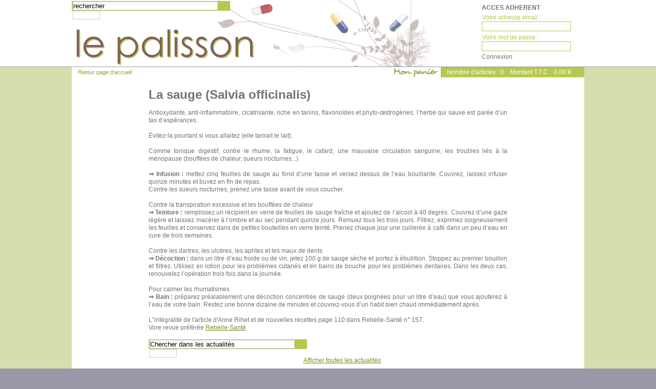

--- FILE ---
content_type: text/html; charset=UTF-8
request_url: https://www.lepalisson.fr/actualites/view/190/la-sauge-salvia-officinalis
body_size: 4444
content:
<!DOCTYPE html>
<html>
	<head>
		<meta http-equiv="Content-Type" content="text/html; charset=utf-8" />
		<title>La sauge (Salvia officinalis)</title>
		<meta name="keywords" content="compléments alimentaires, écologie, agriculture biologique, développement durable, association, nature, environnement, santé, respect, avenir, alimentation, boutique de produits bio, commerce équitable, produits d&#039;entretien, vente en ligne, recettes de cuisine, parapharmacie, vente de produit diététique, produit labellisé bio, plante et produit naturel, nutrition, forme, vitamine naturelle, oligo-élément" />
<meta name="description" content="complements alimentaires biologiques et ou naturels" />
<link href="/favicon.ico" type="image/x-icon" rel="icon" /><link href="/favicon.ico" type="image/x-icon" rel="shortcut icon" />
	<link rel="stylesheet" type="text/css" href="/css/style.css" />
	<link rel="stylesheet" type="text/css" href="/css/jquery.cluetip.css" />
	<link rel="stylesheet" type="text/css" href="/css/form.css" />
<script type="text/javascript" src="//ajax.googleapis.com/ajax/libs/jquery/1.11.1/jquery.min.js"></script>
<script type="text/javascript" src="//ajax.googleapis.com/ajax/libs/jqueryui/1.10.4/jquery-ui.min.js"></script>
<script type="text/javascript" src="/js/jquery/jquery.bxSlider.min.js"></script>
<script type="text/javascript" src="/js/jquery/jquery.cluetip.js"></script>
<script type="text/javascript" src="/js/subscribe.js"></script>

		<!--[if lte IE 8]>
			
	<link rel="stylesheet" type="text/css" href="/css/ie_8.css" />
		<![endif]-->
		<!--[if lte IE 7]>
			
	<link rel="stylesheet" type="text/css" href="/css/ie_7.css" />
		<![endif]-->
		<!--[if lte IE 6]>
			
	<link rel="stylesheet" type="text/css" href="/css/ie_6.css" />
		<![endif]-->
	</head>
	<body>
		<div id="haut">
			<div id="header">
			<!-- file lepalisson.fr/app/View/Elements/header.ctp -->


<script type="text/javascript">
	function efface(elem) {
		if (elem.value=='rechercher' || elem.value=='Chercher dans les actualités') {
			elem.value='';
		}
	}
	function maj(elem) {
		i = getElementById('ArticleTitle');
		i.value = 'titre';
	}
</script>

<div id="articlesSearch">
<form action="/articles/search" id="searchform" onsubmit="return validateForm(0)" method="post" accept-charset="utf-8"><div style="display:none;"><input type="hidden" name="_method" value="POST"/></div><div class="input text required"><label for="ArticleNom"></label><input name="data[Article][nom]" size="34" value="rechercher" onclick="efface(this)" maxlength="60" type="text" id="ArticleNom" required="required"/></div><div class="submit"><input  type="submit" value="Afficher"/></div></form>
</div>

<script type="text/javascript">

	function validateForm(f) {
		if (f==0) {
			if(document.forms.searchform.ArticleNom.value == 'rechercher' || document.forms.searchform.ArticleNom.value == '') {
				alert("Il n\'y a aucun mot à trouver.\nPour chercher un produit, tapez les premières lettres de son nom, choisissez une proposition dans la liste puis cliquez sur afficher.\nMerci.");
				return false;
			} else {
				return true;
			}
		}
		if (f==1) {
			if(document.forms.UserLoginForm.UserUsername.value == '' || document.forms.UserLoginForm.UserPassword.value == '') {
				alert("Pour vous connecter, veuillez taper votre identifiant et votre mot de passe.\nMerci.");
				return false;
			} else {
				return true;
			}
		}
	}
</script>

<div id="usersForm">
<h5>ACCES ADHERENT</h5><form action="/users/login" class="userlogin" onsubmit="return validateForm(1)" id="UserLoginForm" method="post" accept-charset="utf-8"><div style="display:none;"><input type="hidden" name="_method" value="POST"/></div><div class="edit-field required"><label for="UserUsername">Votre adresse email :</label><input name="data[User][username]" maxlength="100" type="text" id="UserUsername" required="required"/></div><div class="edit-field required"><label for="UserPassword">Votre mot de passe :</label><input name="data[User][password]" type="password" id="UserPassword" required="required"/></div><div class="submit"><input  type="submit" value="Connexion"/></div></form>

</div>


<div id="logo">
<a href="/"><img src="/img/theme/logo-palisson.png" width="700" height="130" alt="logo Le Palisson" /></a></div>
				</div>
		</div>
		
		<div id="milieu">
			<div id="main">
						<div id="accueil"><a href="/" class="lien-accueil">Retour page d&#039;accueil</a></div>			
<script type="text/javascript">
function afficher() {
	var val=document.getElementById('valeur').innerHTML;
	var sum=parseInt(document.getElementById('somme').innerHTML);
	if(val==0 || sum==0) {
		alert('Votre panier est vide');
		return false;
	} else {
		return true;
	}
}
</script>


<div id="panier">
<img src="/img/theme/mon-panier.png" width="100" height="20" alt="logo panier" /><ul id="panier-liste">
<li>Nombre d'articles : <span id="valeur">0</span></li><li>Montant T.T.C. : <span id="somme">0.00 €</span></li><!--<p id="blinker" style="text-align: right; font-weight: bold; color: red; padding-right: 10px;">ATTENTION : EN RAISON DE TRAVAUX SUR NOTRE SERVEUR, TOUT ACHAT EST MOMENTANÉMENT IMPOSSIBLE</p>-->
</ul>
</div>

<script type="text/javascript">
/*function turnOn () {
    var el = document.getElementById("blinker");
    el.style.visibility = "visible";
    setTimeout(turnOff, 1600);
}
function turnOff () {
	var el = document.getElementById("blinker");
	el.style.visibility = "hidden";
	setTimeout(turnOn, 800);
}
window.onload = setTimeout(turnOff, 1800);*/
</script>			<!-- lepalisson.fr/app/View/Actualites/view.ctp -->

<div id="textes">
<h2>La sauge (Salvia officinalis)</h2><br /><p><p>Antioxydante, anti-inflammatoire, cicatrisante, riche en tanins, flavono&iuml;des et phyto-&oelig;strog&egrave;nes,<!-- pagebreak --> l&rsquo;herbe qui sauve est par&eacute;e d&rsquo;un tas d&rsquo;esp&eacute;rances.<br /><br />&Eacute;vitez-la pourtant si vous allaitez (elle tarirait le lait).<br /><br />Comme tonique digestif, contre le rhume, la fatigue, le cafard, une mauvaise circulation sanguine, les troubles li&eacute;s &agrave; la m&eacute;nopause (bouff&eacute;es de chaleur, sueurs nocturnes...)<br /><strong><br />&rArr; Infusion :</strong> mettez cinq feuilles de sauge au fond d&rsquo;une tasse et versez dessus de l&rsquo;eau bouillante. Couvrez, laissez infuser quinze minutes et buvez en fin de repas.<br />Contre les sueurs nocturnes, prenez une tasse avant de vous coucher.<br /><br />Contre la transpiration excessive et les bouff&eacute;es de chaleur<strong><br />&rArr; Teinture :</strong> remplissez un r&eacute;cipient en verre de feuilles de sauge fra&icirc;che et ajoutez de l&rsquo;alcool &agrave; 40 degr&eacute;s. Couvrez d&rsquo;une gaze l&eacute;g&egrave;re et laissez mac&eacute;rer &agrave; l&rsquo;ombre et au sec pendant quinze jours. Remuez tous les trois jours. Filtrez, exprimez soigneusement les feuilles et conservez dans de petites bouteilles en verre teint&eacute;. Prenez chaque jour une cuiller&eacute;e &agrave; caf&eacute; dans un peu d&rsquo;eau en cure de trois semaines.<br /><br />Contre les dartres, les ulc&egrave;res, les aphtes et les maux de dents<br /><strong>&rArr; D&eacute;coction :</strong> dans un litre d&rsquo;eau froide ou de vin, jetez 100 g de sauge s&egrave;che et portez &agrave; &eacute;bullition. Stoppez au premier bouillon et filtrez. Utilisez en lotion pour les probl&egrave;mes cutan&eacute;s et en bains de bouche pour les probl&egrave;mes dentaires. Dans les deux cas, renouvelez l&rsquo;op&eacute;ration trois fois dans la journ&eacute;e.<br /><br />Pour calmer les rhumatismes<br /><strong>&rArr; Bain :</strong> pr&eacute;parez pr&eacute;alablement une d&eacute;coction concentr&eacute;e de sauge (deux poign&eacute;es pour un litre d&rsquo;eau) que vous ajouterez &agrave; l&rsquo;eau de votre bain. Restez une bonne dizaine de minutes et couvrez-vous d&rsquo;un habit bien chaud imm&eacute;diatement apr&egrave;s.<br /><br />L''int&eacute;gralit&eacute; de l'article d'Anne Rihet et de nouvelles recettes page 110 dans Rebelle-Sant&eacute; n&deg; 157.</p>
<p>Vore revue pr&eacute;f&eacute;r&eacute;e <a href="http://www.rebelle-sante.com/accueil">Rebelle-Sant&eacute;</a></p></p>	<p>&nbsp;</p>

<div id="actusearch">
<form action="/actualites/search" id="actusearchform" method="post" accept-charset="utf-8"><div style="display:none;"><input type="hidden" name="_method" value="POST"/></div><div class="input text"><label for="ActualiteTerm"></label><input name="data[Actualite][term]" size="34" value="Chercher dans les actualités" onclick="efface(this)" type="text" id="ActualiteTerm"/></div><div class="submit"><input  type="submit" value="Afficher"/></div></form></div>
<p>&nbsp;</p>
<p style="text-align: center">
<a href="/actualites/index/les-actualites-du-palisson">Afficher toutes les actualités</a></p>
</div>
			<img src="/img/theme/palisson-bandeau.png" width="1000" height="47" alt="bandeau images" class="bandeau" />			<!-- lepalisson.fr/app/View/Elements/menu-bas.ctp -->

<div id="menu-bas">
	<p class="centrer">
	<a href="/adherer" class="lien-bas tooltip_1" title="Adhérez au Palisson|Ça ne prend que quelques minutes et vous pourrez aussitôt profiter de nos conditions exceptionnelles sur tous nos produits." rel="">Adhérer</a> | <a href="/nous-ecrire" class="lien-bas tooltip_1" title="Ecrivez-nous|Pour tout renseignement sur le fonctionnement du Palisson ou autre sujet, à l&#039;exception des commandes particulières. Pour cela, utilisez  le lien &quot;Formuler un souhait&quot; sur cette ligne, à droite." rel="">Nous écrire</a> | <a href="/faire-connaitre-a-des-amis" class="lien-bas tooltip_1" title="Faites connaître Le Palisson|Envoyez un message à vos amis pour leur parler de nous." rel="">Faire connaître à des amis</a> | <a href="/conditions-d-utilisation-du-site" class="lien-bas">Conditions d&#039;utilisation</a> | <a href="/conditions-generales-de-vente" class="lien-bas">Conditions de vente</a> | <a href="/nos-engagements" class="lien-bas">Nos engagements</a> | <a href="#" class="lien-bas tooltip_1" onclick="alert(&quot;Plus de 50 marques et 6 000 produits à consulter !\nCette fonction est réservée aux membres internautes.\nSi vous êtes adhérents du Palisson à Parthenay, vous pouvez faire cette demande directement aux responsables le mercredi.&quot;); return false;" title="Réservé aux membres internautes|Plus de 50 marques et 6 000 produits à consulter ! |Si vous êtes adhérent(e) du Palisson à Parthenay vous pouvez faire cette demande directement au magasin le mercredi." rel="">Formuler un souhait</a> | <a href="/" class="lien-bas">Retour vers l&#039;accueil</a>	</p>
</div>

<script type="text/javascript">
	//$(".tooltip_1").tooltip();
	$(document).ready(function() {

  $('.tooltip_1').cluetip({
    splitTitle: '|', // use the invoking element's title attribute to populate the clueTip...
                     // ...and split the contents into separate divs where there is a "|"
    showTitle: true, // show/hide the clueTip's heading
    positionBy: 'mouse',
    tracking: true,
    width: '280',
    clickThrough: true
  });

});
</script>
			</div>
		</div>
		<!-- FIN MILIEU -->

		<div id="bas">
			<div id="footer">
			﻿<!-- lepalisson.fr/app/View/Elements/footer.ctp -->

<!-- FOOTER -->

<div id="resume">
<p>
<span class="rappel">Prix parmi les plus bas du marché</span><span class="inter-rappel">&nbsp;</span><span class="rappel">Frais de port gratuits à partir de 50,00€ d'achat</span><span class="inter-rappel">&nbsp;</span><span class="rappel">Paiement sécurisé CIC-paiement</span><span class="inter-rappel">&nbsp;</span><span class="rappel">Expédition en 48h après réception du paiement</span><span class="inter-rappel">&nbsp;</span><span class="rappel">Remise à partir de 80,00€ d'achats</span><span class="inter-rappel">&nbsp;</span><span class="rappel">Satisfait ou remboursé</span><span class="inter-rappel">&nbsp;</span></p>
</div>

<p class="footer-droite">
	LE PALISSON<br />
	6 rue des souvinières - 79200 Parthenay<br />
	Tél : 07 81 89 60 03
</p>

<p class="footer-gauche">
	CONTACT<br />
	© Le Palisson - <a href="/mentions-legales">Mentions légales</a><br />
	<a href="http://www.wmc.fr">Réalisation W.M.C</a></p>
<!-- FIN FOOTER -->
			</div>
		</div>
		<script type="text/javascript">

  var _gaq = _gaq || [];
  _gaq.push(['_setAccount', 'UA-17443134-1']);
  _gaq.push(['_setDomainName', 'none']);
  _gaq.push(['_setAllowLinker', true]);
  _gaq.push(['_trackPageview']);

  (function() {
    var ga = document.createElement('script'); ga.type = 'text/javascript'; ga.async = true;
    ga.src = ('https:' == document.location.protocol ? 'https://ssl' : 'http://www') + '.google-analytics.com/ga.js';
    var s = document.getElementsByTagName('script')[0]; s.parentNode.insertBefore(ga, s);
  })();

</script>	</body>
</html>

--- FILE ---
content_type: text/css
request_url: https://www.lepalisson.fr/css/style.css
body_size: 4023
content:
/*******************************/
/*  lepalisson.fr - style.css  */
/*  © William Russeil - 2010   */
/*******************************/

*
{
	margin: 0;
	padding: 0;
	border: 0;
	outline: none;
}

body
{
	background-color: #9898a7;
	font-family: Arial, sans-serif;
	font-size: 12px;
	color: #727272;
	text-align: left;
}

h2
{
	font-size: 24px;
}

h3
{
	font-size: 18px;
	font-weight: normal;
	color: #b8c74f;
}

h4
{
	font-size: larger;
	font-weight: bold;
	padding-top: 10px;
	padding-bottom: 6px;
}

h5
{
	font-size: 12px;
	font-weight: bold;
	padding-top: 6px;
	padding-bottom: 4px;
}

h6
{
	font-size: 12px;
	font-weight: bold;
	padding-top: 12px;
	padding-bottom: 6px;
}

p
{

}

p.justifier
{
	text-align: justify;
}

p.centrer
{
	text-align: center;
}

p.souligner
{
	text-decoration: underline;
}

.gras
{
	font-weight: bold;
}

.italique
{
	font-style: italic;
}

a
{
	color: #8ea229;
}

a:active { outline: none; }
a:focus { outline-style: none; }

a:active img { outline: none; }
a:focus img { outline-style: none; }

/************************************************/
/*					MISE EN PAGE				*/
/************************************************/

/* HAUT DE LA PAGE */

#haut
{
	width: 100%;
	background-color: #ffffff;
	border-bottom: 1px solid #9999a8;
	/*background-image: url(../img/theme/le-palisson.jpg);
	background-repeat: no-repeat;*/
}

#header
{
	width: 1000px;
	height: 130px;
	margin-left: auto;
	margin-right: auto;
	/*background-image: url(../img/theme/le-palisson.jpg);
	background-repeat: no-repeat;*/
}

#logo
{
	width: 700px;
	height: 130px;
}

#logo img
{
	margin-top: 0px;
}

/*  FORMULAIRE DE CONNEXION */

#usersForm
{
	float: right;
	width: 200px;
}

#usersForm h5
{
	padding-top: 8px;
	padding-bottom: 2px;
}

.userlogin
{
	margin-top: 2px;
}

.userlogin .edit-field label
{
	text-align: left;
	color: #b8c74f;
	width: 172px;
}

.userlogin .edit-field input
{
	padding: 1px;
	border: 1px solid #b8c74f;
	margin-bottom: 4px;
	width: 170px;
}

.userlogin .submit input
{
	font-size: 12px;
	color: #727272;
	background-color: white;
}

/* PARTIE CENTRALE */

#milieu
{
	width: 100%;
	background-color: #d8ddad;
}

#main
{
	width: 1000px;
	margin-left: auto;
	margin-right: auto;
	background-color: #ffffff;
}

#accueil
{
	float: left;
	margin-top: 3px;
	margin-left: 12px;
}

a.lien-accueil
{
	font-size: 11px;
	text-decoration: none;
}

#caddie
{
	width: 140px;
	margin-top: 50px;
	margin-left: 60px
}

#panier
{
	float: right;
	width: 380px;
	height: 20px;
	background-color: #b8c74f;
	color: white;
}

#panier img
{
	float: left;
}

#panier-liste li
{
	list-style-type: none;
	float: left;
	padding-left: 12px;
	padding-top: 3px;
}

#panier a
{
	color: white;
	text-decoration: none;
}

#col_1
{
	clear: both;
	float: left;
	width: 290px;
	padding: 15px 20px 10px 10px;
	margin-top: 12px;
}

h2.categorie
{
	/*color: #d43763;*/
	color: #fa321d;
	font-weight: normal;
	padding-bottom: 12px;
}

h3.ui-accordion-header
{
	font-size: 14px;
	font-weight: normal;
	height: 25px;
	padding: 4px 0 0 4px;
	color: white;
	background-image: url(../img/theme/fond-rayons-off.png);
	background-repeat: no-repeat;
	cursor: pointer;
}

h3.ui-state-active
{
	font-size: 14px;
	font-weight: normal;
	height: 29px;
	padding: 4px 0 0 4px;
	color: white;
	background-image: url(../img/theme/fond-rayons.png);
	background-repeat: no-repeat;
	text-decoration: underline;
	cursor: pointer;
}

.bag
{
	min-height: 234px;
	background-image: url(../img/theme/sac.png);
	background-repeat: no-repeat;
	background-position: top right;
}

.bag p
{
    padding-top: 4px;
}

#accordion a, .menu-recettes a
{
	text-decoration: none;
	padding: 1px 2px;
	font-size: 12px;
	font-weight: bold;
}

#accordion p a:hover, .menu-recettes a:hover
{
	color: white;
	background-color: #778d1d;
}

.points
{
	margin: 18px 0 10px 0;
}

#refer
{
	margin-top: 30px;
	width: 225px;
	background-image: url(../img/theme/bloc-lien.png);
	background-repeat: no-repeat;
	padding: 110px 20px 0 25px;
}

#col_2
{
	float: left;
	width: 334px;
	padding: 16px 10px 10px 16px;
	margin-top: 12px;
}

.bienvenue h2, #recettes h2, h2.titre-actus
{
	color: #b8c74f;
	font-weight: normal;
	padding-bottom: 12px;
}

.text-link
{
	color: #727272;
	text-decoration: none;
}

.bx-wrapper
{
	height: 140px;
	padding: 0;
	/*border: 1px solid #555555;*/
}

.bx-window
{
	height: 140px;
	padding: 0;
}

.actualite h3
{
	color: #fa321d;
	font-weight: normal;
	padding-bottom: 6px;
}

.bienvenue p, .actualite p
{
	text-align: justify;
}

a.suite
{
	text-align: right;
	padding-top: 4px;
}

a.suite_left
{
	text-align: left;
	padding-top: 50px;
	color: #b8c74f;
}

h3.titre-theme, h3.titre-theme-plus
{
	background-image: url(../img/theme/titre-theme.png);
	background-repeat: no-repeat;
	padding-top: 10px;
	margin-top: 10px;
	margin-bottom: 15px;
}

h3.titre-theme
{
	background-position: left top;
}

h3.titre-theme-plus
{
	background-position: 340px top;
	margin-top: 30px;
	padding-top: 40px;
	padding-left: 340px;
}

.theme-photo
{
	border: 1px solid #9999a8;
	margin-top: 28px;
}

#theme-titre
{
	padding-top: 10px;
	text-align: justify;
	height: 250px;
}

/*.multiColumn
{
	clear: both;
	float: none;
	padding-bottom: 10px;
}

.multiColumn p
{
	font-size: 1.0em;
	line-height: 1.3em;
	text-align: justify;
	padding: 4px 0;
}

.multiColumn hr
{
	display: none;
}*/

#theme
{
	padding-bottom: 10px;
}

#theme p
{
	font-size: 1.0em;
	line-height: 1.3em;
	text-align: justify;
	padding: 4px 0;
}

.multiColumn-print
{
	display: none;
}

.theme-photo-plus
{
	border: 1px solid #9999a8;
	margin-bottom: 20px;
	float: left;
}

#col_2-full
{
	float: left;
	width: 660px;
	padding: 15px 10px 46px 10px;
	margin-top: 12px;
}

/*********************************/
/*   PRESENTATION DES ARTICLES   */
/*********************************/

h2.tous-produits
{
	font-size: 20px;
	color: #b8c74f;
	font-weight: normal;
	padding-bottom: 12px;
	text-align: right;
}

#cadre-container
{
	border-top: 1px solid #9999a8;
	/*border-left: 1px solid #9999a8;*/
	width: 657px;
	padding-left: 1px;
	background-image: url(../img/theme/bord-cadres.png);
	background-repeat: repeat-y;
}

.cadre
{
	float: left;
	width: 218px;
	height: auto;
	border-right: 1px solid #9999a8;
	border-bottom: 1px solid #9999a8;
	padding: 0;
}

.cadre-top
{
	padding: 8px;
}

#selection
{
	margin-top: 40px;
	width: 626px;
	height: 200px;
	padding: 8px 0 8px 60px;
	background-image: url(../img/theme/bord-selection.jpg);
	background-repeat: no-repeat;
}

p.nom
{
	color: #343434;
}

p.marque
{
	color: #9999a8;
	font-size: 11px;
}

.detail
{
	color: #b8c74f;
	text-decoration: none;
}

.vignette-container {
	/*background-image: url(../img/theme/vignettes/defaut.jpg);
	background-repeat: no-repeat;*/
	width: 120px;
	height: 120px;
	margin: 6px 0 6px 8px;
	border: 1px solid #9999a8;
	float: left;
}

.vignette-container img {
	width: 100%;
}

.promo-nouveau
{
	width: 82px;
	height: 120px;
	float: right;
	margin: 6px 0;
}

.cadre-promo
{
	width: 70px;
	height: 77px;
}

.img-promo
{
	margin-top: 0px;
}

.cadre-nouveau
{
	width: 70px;
	height: 40px
}

.img-nouveau
{
	margin-top: 4px;
	margin-left: 10px;
}

.txt-promo
{
	font-size: 18px;
	text-align: center;
}

.cadre-infos
{
	clear: both;
	padding: 8px 8px 0 8px;
}

p.prix
{
	color: #727272;
}

h3.infos-article
{
	margin-top: 36px;
	color: #727272;
}

#overlay
{
	position: absolute;
	z-index: 1000;
	left: 0;
	top: 0;
	width: 100%;
	height: 100%;
	background-color: black;
	opacity: 0.5;
	display: none;
}

#subscribe
{
	position: fixed;
	z-index: 1100;
	left: 50%;
	top: 50%;
	width: 400px;
	height: 200px;
	margin-left: -200px; /* moitié de la largeur */
	margin-top: -140px; /* moitié de la hauteur */
	border-radius: 12px;
	-khtml-border-radius: 12px;
	border: 2px solid #b8c74f;
	padding: 20px;
	background-color: white;
	background-image: url(../img/theme/palisson-points-2.png);
	background-repeat: no-repeat;
	background-position: bottom right;
	text-align: center;
	color: #727272;
	display: none;
}

#subscribe_in
{
	width: 360px;
	height: 200px;
	margin: auto;
	/*border: 2px solid #b8c74f;*/
}

#subscribe p, #subscribe a
{
	font-size: 14px;
	padding: 4px 0;
}

#subscribe a
{
	color: #fa321d;
}

/************************************
**********		TOOLTIP		*********
*************************************/

/* global */
#cluetip-close img {
  border: 0;
}
#cluetip-title {
  overflow: hidden;
}
#cluetip-title #cluetip-close {
  float: right;
  position: relative;
}
#cluetip-waitimage {
  width: 43px;
  height: 11px;
  position: absolute;
  background-image: url(images/wait.gif);
}
.cluetip-arrows {
  display: none;
  position: absolute;
  top: 0;
  left: -11px;
  height: 22px;
  width: 11px;
  background-repeat: no-repeat;
  background-position: 0 0;
}
#cluetip-extra {
  display: none;
}

/***************************
   =cluetipClass: 'default'
****************************/

.cluetip-default {
	background-color: #556655;
	color: #fff;
	opacity: 0.9;
}
.cluetip-default #cluetip-outer {
	position: relative;
	padding: 5px;
	background-color: #556655;
}
.cluetip-default h3#cluetip-title {
	padding: 5px;
	font-size: 1.2em;
	font-weight: normal;
	background-color: #778d1d;
	color: #fff;
}
.cluetip-default #cluetip-title a {
	color: #ffffff;
	font-size: 0.95em;
}
.cluetip-default #cluetip-inner {
	padding: 5px;
}
.cluetip-default div#cluetip-close {
	text-align: right;
  	margin: 0 5px;
	color: #ffffff;
}

/* default arrows */

.clue-right-default .cluetip-arrows {
  background-image: url(images/darrowleft.gif);
}
.clue-left-default .cluetip-arrows {
  background-image: url(images/darrowright.gif);
  left: 100%;
  margin-right: -11px;
}
.clue-top-default .cluetip-arrows {
  background-image: url(images/darrowdown.gif);
  top: 100%;
  left: 50%;
  margin-left: -11px;
  height: 11px;
  width: 22px;
}
.clue-bottom-default .cluetip-arrows {
  background-image: url(images/darrowup.gif);
  top: -11px;
  left: 50%;
  margin-left: -11px;
  height: 11px;
  width: 22px;
}

/*********************************************/

.cadre-ajouter
{
	margin-top: 2px;
}

a.ajouter
{
	color: #fa321d;
}

#col_3
{
	float: left;
	width: 290px;
	padding: 20px 20px 10px 10px;
	margin-top: 12px;
}

h3.selection
{
	padding-left: 10px;
	padding-bottom: 10px;
	font-style: italic;
	color: #b8c74f;
}

/******************************/
/********	PAGE VIEW	*******/
/******************************/

h2.detail-produit
{
	font-size: 16px;
	color: #778d1d;
	font-weight: normal;
	padding-top: 0px;
	padding-bottom: 0px;
}

h3.detail-produit-cat
{
	color: #b8c74f;
	font-size: 14px;
	font-weight: normal;
	padding-top: 0px;
	padding-bottom: 0px;
}

#photo-article
{
	/*background-image: url(../img/theme/photos-articles/defaut.jpg);
	background-repeat: no-repeat;*/
	width: 320px;
	height: 320px;
	border: 1px solid #9999a8;
}

img.article-img-nouveau
{
	float: right;
	margin-top: 19px;
	margin-right: 2px;
}

img.article-img-promo
{
	float: left;
	margin: 12px 20px 4px 0px;
}

p.article-titre-promo
{
	margin-top: 38px;
	font-size: 18px;
	font-weight: bold;
	padding-bottom: 0px;
}

p.ligne-article-prix
{
	margin-top: 20px;
	padding: 4px;
	font-size: 14px;
}

span.prix-couleur
{
	color: #a9bf38;
	font-size: larger;
}

span.ligne-couleur
{
	font-size: larger;
	color: white;
	background-color: #b8c74f;
	padding: 0 1px;
}

.interligne
{
	margin-top: 4px;
	height: 1px;
}

span.barrer
{
	text-decoration: line-through;
}

#view-ajouter
{
	clear: right;
	margin-top: 10px;
	width: 324px;
	text-align: center;
	background-image: url(../img/theme/ajouter_fond.png);
	background-repeat: repeat-x;
}

#articles-navigation
{
	margin-top: 30px;
	color: #b8c74f;
	text-align: left;
}

#articles-navigation a
{
	color: #b8c74f;
	padding: 1px;
}

#articles-navigation a:hover
{
	color: white;
	background-color: #b8c74f;
}

p.ligne-article
{
	padding: 4px 0px;
}



/******************************/
/******		RECETTES	*******/
/******************************/

#recettes
{
	width: 600px;
}

img.titre-image, img.fond-recettes
{
	margin-top: 20px;
}

.recettes p
{
	padding: 4px 0;
}

.recettes ul
{
	list-style-position: inside;
	margin-left: 10px;
}

.recettes ol
{
	list-style-position: inside;
	margin-left: 10px;
}

.recettes ul li, .recettes ol li
{
	padding: 3px 0;
}

.tomate
{
	color: #fa321d;
}

h3.titre-recette
{
	color: #b8c74f;
}

/******************************/
/******	FIN PAGE VIEW	*******/
/******************************/

.promo
{
	float: left;
	width: 125px;
	height: 160px;
	margin-left: 12px;
	margin-bottom: 15px;
}

.promo-photo
{
	border: 1px solid #9999a8;
	margin: 4px 0;
}

.promo a
{
	color: #727272;
	text-decoration: none;
}

#photo-article, .promo-photo, .vignette-container
{
	background-color: white;
}

/*********************************/

#adherent
{
	clear: left;
	width: 220px;
	height: 131px;
	margin-top: 20px;
	margin-left: 40px;
	padding-top: 88px;
	background-image: url(../img/theme/espace-adherent.png);
	background-repeat: no-repeat;
}

#adherent a
{
	color: #5d6142;
	font-size: 14px;
	text-decoration: none;
}

p.lien-adherent
{
	text-align: center;
	padding-top: 6px;
}

/****************************/
/*			PANIER			*/
/****************************/

#panier-table
{
	width: 100%;
	border-collapse: collapse;
}

#panier-table th
{
	padding-bottom: 8px;
	text-align: center;
}

#panier-table td
{
	padding: 2px 0;
}

.signes
{
	width: 20px;
	text-align: center;
}

a.simple
{
	text-decoration: none;
}

.pair
{
	background-color: #f1f3e1;
}

.impair
{
	background-color: #ffffff;
}

.nombre
{
	text-align: right;
}

.total
{
	padding-top: 4px;
	text-align: right;
	border-top: 1px gray solid;
}

/****************************/
/*			FACTURE			*/
/****************************/

#facture
{
	width: 100%;
	border-collapse: collapse;
}

#facture th
{
	padding-bottom: 8px;
	text-align: center;
}

#facture td
{
	padding: 3px 0;
}

.prix-net
{
	font-size: 14px;
	color: #343434;
	background-color: #eeeeee;
}

/****************************/

img.bandeau
{
	clear: left;
}

/****************************/
/*		MENU DU BAS			*/
/****************************/

#menu-bas
{
	width: 1000px;
	height: 18px;
	padding: 15px 0;
	background-color: #b8c74f;
	color: white;
}

#menu-bas a
{
	color: white;
	text-decoration: none;
	letter-spacing: 0.8px;
}

/****************************/
/*		PIED DE PAGE		*/
/****************************/

#bas
{
	width: 100%;
	height: 160px;
}

#footer
{
	width: 1000px;
	margin-left: auto;
	margin-right: auto;
	color: white;
}

#resume
{
	margin: 4px 0 10px 0;
	background-color: #f2f4e9;
	width: 1000px;
	height: 32px;
	color: #727272;
	text-align: center;
}

.rappel
{
	float: left;
	width: 155px;
	height: 30px;
	padding: 1px 3px;
}

.inter-rappel
{
	float: left;
	width: 6px;
	height: 32px;
	background-color: #9898a7;
}

.footer-droite
{
	float: right;
	margin-bottom: 20px;
	margin-right: 20px;
	text-align: right;
}

.footer-gauche
{
	float: left;
	margin-left: 20px;
}

#securite
{
	clear: both;
	width: 1000px;
	margin-left: auto;
	margin-right: auto;
	padding-left: 20px;
	color: white;
}

#securite p
{
	float: left;
	padding-top: 4px;
}

#footer p
{
	margin-top: 10px;
}

#footer a
{
	color: white;
}

/************************************/
/*		MISE EN FORME DES TEXTES	*/
/************************************/

#textes
{
	width: 700px;
	margin-left: auto;
	margin-right: auto;
	padding: 40px 10px 20px 10px;
	text-align: justify;
}

#textes ul
{
	margin-left: 6px;
	list-style-position: inside;
	list-style-type: disc;
}

#textes ol
{
	margin-left: 12px;
	list-style-position: inside;
}

#textes h4
{

}

#textes p
{
	font-size: 1.0em;
	line-height: 1.3em;
	text-align: justify;
}

#textes a
{
	color: #778d1d;
}

/************************************/
/*		PRESENTATION EN TABLE		*/
/************************************/

h2.univers
{
	font-size: 18px;
	color: #fa321d;
	font-weight: normal;
	padding-top: 8px;
}

p.rayon
{
	padding-top: 4px;
}

p.rayon a
{
	text-decoration: none;
	font-weight: bold;
}

p.rayon a:hover
{
	color: white;
	background-color: #778d1d;
}

h3.universbio
{
	font-size: 22px;
	padding-left: 10px;
	padding-top: 2px;
}

p.univers-bio
{
	padding-left: 10px
}

.liste-recettes
{
	margin-top: 42px;
	margin-left: 10px;
}

.liste-recettes li
{
	list-style-type: none;
	color: #778d1d;
}

.liste-recettes a
{
	color: #778d1d;
	text-decoration: none;
	padding: 2px;
	font-size: 12px;
}

.liste-recettes a:hover
{
	color: white;
	background-color: #778d1d;
}

#usertable
{
	width: 100%;
	padding: 18px 10px;
}

#usertableform
{
	width: 100%;
}

#usertable td, #usertableform td
{
	padding: 4px;
}

#usertable th td, #usertableform th td
{
	font-size: 12px;
	color: #3e4e3e;
	font-weight: bold;
}

.tableau
{

}

a.commander
{
	color: #778d1d;
	text-align: center;
}

/********************/
/*	MESSAGES FLASH	*/
/********************/

#flashMessage, #authMessage {
	width: 100%;
	clear: both;
	float: none;
}

.message
{
	/*color: #d43763;*/
	font-size: 13px;
	color: white;
	background-color: #d43763;
	text-align: center;
	margin-bottom: 0;
	padding: 2px 0;
}

/********************/
/*	AUTOCOMPLETER	*/
/********************/

#articlesSearch
{
	position: absolute;
	top: 2px;
}

#searchform, #actusearchform
{
	width: 309px;
	background-color: #b8c74f;
	height: 19px;
}

#searchform input, #actusearchform input
{
	border: 1px solid #cccccc;
	margin-top: 1px;
	margin-left: 2px;
	float: left;
}

#searchform .edit-field input
{

}

#searchform .submit input, #actusearchform .submit input
{
	/*width: 80px;
	position: relative;
	top: -17px;
	left: 245px;*/
	float: left;
	padding: 0 3px;
	background-color: transparent;
	color: white;
	cursor: pointer;
}

.ui-autocomplete
{
	position: absolute;
	cursor: default;
	top: 0;
	left: 0;
	background-color: #b8c74f;
	border: 1px solid #b8c74f;
}

* html .ui-autocomplete { width:1px; } /* without this, the menu expands to 100% in IE6 */

.ui-autocomplete .ui-menu {
	margin-top: 2px;
	padding: 2px;
	display: block;
	float: left;
	background-color: #b8c74f;
	color: white;
}

.ui-autocomplete .ui-menu-item {
	list-style: none;
	float: left;
	clear: left;
	width: 100%;
	border-bottom: 1px solid #b8c74f;
	border-left: 1px solid #b8c74f;
	border-right: 1px solid #b8c74f;
}
.ui-autocomplete .ui-menu-item a {
	text-decoration: none;
	display: block;
	padding: 2px;
	line-height: 14px;
	color: white;
	border-bottom: 1px solid white;
	border-left: 1px solid white;
	border-right: 1px solid white;
}
.ui-autocomplete .ui-menu-item a.ui-state-hover,
.ui-autocomplete .ui-menu-item a.ui-state-active {
	font-weight: normal;
	color: #778d1d;
	background-color: white;
}

/********************/
/*		SCROLLER	*/
/********************/

#qscroller
{
	position: relative;
	width: 260px;
	height: 156px;
}

.hide
{
	visibility: hidden;
	position: absolute;
	top: -400px;
}

.qslide
{
	background: #f0f0f0;
	font-size: 10pt;
	padding: 3px;
}










--- FILE ---
content_type: text/css
request_url: https://www.lepalisson.fr/css/form.css
body_size: 1011
content:
/********************************/
/*	 lepalisson.fr - form.css	*/
/*   © William Russeil - 2010	*/
/********************************/

.contact, .edition, .multiple, .userform
{
	font-family: Verdana;
	font-size: 12px;
	padding: 10px;
}

.contact p.formtitle, .edition p.formtitle
{
	color: #333333;
	font-size: 12px;
	font-weight: bold;
}

.contact fieldset
{
	width: 560px;
	margin: 20px auto;
	padding: 10px;
	border: 1px solid #b8c74f;
	border-radius: 0.4em;
	-khtml-border-radius: 0.4em;
	background-color: #ffffff;
}

.edition fieldset
{
	width: 900px;
	margin: 0 auto;
	padding-top: 14px;
	border: 1px solid #bcbcc6;
	border-radius:0.4em;
	-khtml-border-radius:0.4em;
	background-color: #ffffff;
}

.userform fieldset
{
	width: 600px;
	margin: 20px auto;
	padding: 10px;
	border: 1px solid #b8c74f;
	border-radius: 0.4em;
	-khtml-border-radius: 0.4em;
	background-color: #ffffff;
}

.contact fieldset legend, .edition fieldset legend, .userform fieldset legend
{
	padding: 0px 8px 3px 8px;
	margin-left: 9px;
	font-size: 18px;
	color: #3e4e3e;
	background-color: #d8ddad;
	border: 1px solid #b8c74f;
	border-radius: 0.4em;
	-khtml-border-radius: 0.4em;
}

.edit-field label
{
	display: block;
	float: left;
	padding: 1px;
	color: #3e4e3e;
	background-color: white;
	text-align: right;
}

.contact .edit-field label
{
	width: 180px;
}

.edition .edit-field label, .userform .edit-field label
{
	width: 200px;
}

.contact .edit-field input, .contact .edit-field select, .edition .edit-field input, .edition .edit-field select, .userform .edit-field input, .userform .edit-field select
{
	padding: 1px;
	border: 1px solid #ddd;
	margin-bottom: 10px;

	font-family: Verdana;
	font-size: 1em;

	border-radius: 0.4em;
	-khtml-border-radius: 0.4em;
}

.contact .edit-field input, .userform .edit-field input
{
	width: 300px;
}

.edition fieldset input radio
{
	color: #333333;
	padding: 2px 48px;
	margin-left: 50px;
	font-size: 12px;
}

.contact .edit-field input, .contact .edit-field  select
{
	background: #fefefe;
}

.edition .edit-field input, .edition .edit-field  select, .userform .edit-field input
{
	background: #FFFFFF;
}

.contact fieldset textarea
{
	font-size: 1rem;
	color: rgba(0, 0, 0, 0.85);
	margin: 10px 20px;
	padding: 8px;
	background: #e8edbd;
	border: solid 1px #eeeeee;
	border-radius:0.4em;
	-khtml-border-radius:0.4em;
}

.edition fieldset textarea
{
	background: #FFFFFF;
	border: 1px solid #cccccc;
}

.edition .check-field
{
	width: 300px;
	margin-left: 133px;
	margin-bottom: 5px;
}

.edition .check-field .checkbox
{
	padding: 2px 70px;
}

.edition .check-field .checkbox label
{
	padding: 0 4px;
}

.multiple input
{
	border: 1px solid #ddd;
}

/*********************************/

.listeRayons .input select
{
	font-family: Arial, sans-serif;
	color: #778d1d;
	font-size: 12px;
	padding: 0px;
}

.listeRayons .input select option
{
	padding: 2px 3px;
}

/*.listeRayons .input select option:hover
{
	background-color: #778d1d;
}*/

/*********************************/

.edit-field input:hover, input:focus
{
	border-color: #c5c5c5;
	background: #f6f6f6;
}

.required input
{
	border: 0px solid #FBB829;
}

/*********************************/
/******			SUBMIT		******/
/*********************************/

.contact .submit input, .userform .submit input
{
	font-size: 12px;
	padding: 4px;
	background: #f6f6f6;
	border: 1px solid #bcbcc6;

	border-radius: 0.4em;
	-khtml-border-radius: 0.4em;
}

.contact .submit input, .userform .submit input
{
	display: block;
	width: 200px;
	margin: 0px auto;
}

.edition .submit input, .multiple .submit input
{
	width: 100px;
	height: 40px;
	display: block;
	margin: 10px auto;
}

/*********************************/

.form-error
{

}

.error-message, .contact-error
{
	position: relative;
	left: 12.1em;
	bottom: 10px;
	color: #d43763;
}

.validator .submit input
{
	width: 160px;
	display: block;
	margin: 10px auto;
	background-color: white;
	color: #d43763;
	font-size: 14px;
}

/*********************************/

h2.titre-contact
{
	padding: 18px 0 14px 20px;
	text-align: center;
	color: #ffffff;
	background-color: #3e4e3e;
}

h3.reponse-contact
{
	padding: 10px 20px;
}

p.texte-contact
{
	font-size: 12px;
	padding: 2px 20px;
}

/************************************/
/*			COMMAND-VIEW			*/
/************************************/

.command-sel
{
	padding: 2px;
	border: 1px solid #cccccc;
}

.command-txt
{
	padding: 2px;
	border: 1px solid #cccccc;
}

.command-txtarea
{
	padding: 3px;
	background: #fefffe;
	border: 1px solid #cccccc;
}

.commande-td .submit input
{
	width: 160px;
	display: block;
	font-size: 12px;
	color: #d43763;
	padding: 3px;
	background: #fefefe;
	border: 1px solid #cccccc;
}

/************************************/

.ajaxform
{
	margin-left: 10px;
}

.ajaxform label
{
	margin-left: 0;
	font-size: 12px;
}

.ajaxform input
{
	border: 1px solid #cccccc;
	margin-left: 10px;
	font-size: 12px;
}

.ajaxform input select
{
	font-size: 12px;
}

.ajaxform .edit-field input
{
	width: 300px;
}

.ajaxform .submit
{
	width: 220px;
	margin: -18px auto 0 250px;
	background-color: #fafaf4;
}





--- FILE ---
content_type: application/javascript
request_url: https://www.lepalisson.fr/js/subscribe.js
body_size: 220
content:
// lepalisson.fr/app/webroot/js/subscribe.js

var scrolled;
var windowHeight;

function subscribe() {

	// selon que le navigateur est un webkit, mozilla ou ie
	if (window.pageYOffset){
		scrolled = window.pageYOffset;
	} else if (document.body && document.body.scrollTop) {
		scrolled = document.body.scrollTop;
	} else if (document.documentElement && document.documentElement.scrollTop) {
		scrolled = document.documentElement.scrollTop;
	}
	document.documentElement.scrollTop=0;
	document.body.scrollTop=0;

	windowHeight=document.body.scrollHeight;

	document.getElementById('overlay').style.height = windowHeight+"px";
	document.getElementById('overlay').style.display = "block";
	document.getElementById('subscribe').style.display = "block";
	//alert(windowHeight+" | "+scrolled+" | "+hauteur);
}

function fermer() {
	document.getElementById('overlay').style.display="none";
	document.getElementById('subscribe').style.display="none";
	document.body.scrollTop=scrolled;
	//alert(scrolled);
}
